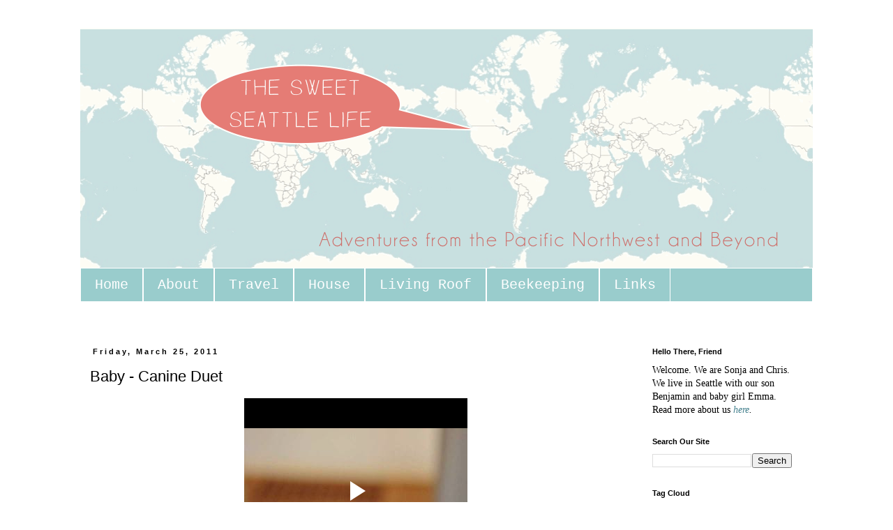

--- FILE ---
content_type: text/html; charset=UTF-8
request_url: http://www.sweetseattlelife.com/2011/03/baby-canine-duet.html
body_size: 12083
content:
<!DOCTYPE html>
<html class='v2' dir='ltr' xmlns='http://www.w3.org/1999/xhtml' xmlns:b='http://www.google.com/2005/gml/b' xmlns:data='http://www.google.com/2005/gml/data' xmlns:expr='http://www.google.com/2005/gml/expr'>
<head>
<link href='https://www.blogger.com/static/v1/widgets/335934321-css_bundle_v2.css' rel='stylesheet' type='text/css'/>
<meta content='width=1100' name='viewport'/>
<meta content='text/html; charset=UTF-8' http-equiv='Content-Type'/>
<meta content='blogger' name='generator'/>
<link href='http://www.sweetseattlelife.com/favicon.ico' rel='icon' type='image/x-icon'/>
<link href='http://www.sweetseattlelife.com/2011/03/baby-canine-duet.html' rel='canonical'/>
<link rel="alternate" type="application/atom+xml" title="Chris and Sonja - The Sweet Seattle Life - Atom" href="http://www.sweetseattlelife.com/feeds/posts/default" />
<link rel="alternate" type="application/rss+xml" title="Chris and Sonja - The Sweet Seattle Life - RSS" href="http://www.sweetseattlelife.com/feeds/posts/default?alt=rss" />
<link rel="service.post" type="application/atom+xml" title="Chris and Sonja - The Sweet Seattle Life - Atom" href="https://www.blogger.com/feeds/12778506/posts/default" />

<link rel="alternate" type="application/atom+xml" title="Chris and Sonja - The Sweet Seattle Life - Atom" href="http://www.sweetseattlelife.com/feeds/4655806108412881419/comments/default" />
<!--Can't find substitution for tag [blog.ieCssRetrofitLinks]-->
<meta content='http://www.sweetseattlelife.com/2011/03/baby-canine-duet.html' property='og:url'/>
<meta content='Baby - Canine Duet' property='og:title'/>
<meta content='So I didn’t have time to focus the video camera and Bailey stopped howling the second I came into view but here are Benjamin and Bailey lett...' property='og:description'/>
<title>Chris and Sonja - The Sweet Seattle Life: Baby - Canine Duet</title>
<style id='page-skin-1' type='text/css'><!--
/*
-----------------------------------------------
Blogger Template Style
Name:     Simple
Designer: Blogger
URL:      www.blogger.com
----------------------------------------------- */
/* Content
----------------------------------------------- */
body {
font: normal normal 14px Georgia, Utopia, 'Palatino Linotype', Palatino, serif;
color: #000000;
background: #ffffff none repeat scroll top left;
padding: 0 0 0 0;
}
html body .region-inner {
min-width: 0;
max-width: 100%;
width: auto;
}
h2 {
font-size: 22px;
}
a:link {
text-decoration:none;
color: #45818e;
}
a:visited {
text-decoration:none;
color: #45818e;
}
a:hover {
text-decoration:underline;
color: #45818e;
}
.body-fauxcolumn-outer .fauxcolumn-inner {
background: transparent none repeat scroll top left;
_background-image: none;
}
.body-fauxcolumn-outer .cap-top {
position: absolute;
z-index: 1;
height: 400px;
width: 100%;
}
.body-fauxcolumn-outer .cap-top .cap-left {
width: 100%;
background: transparent none repeat-x scroll top left;
_background-image: none;
}
.content-outer {
-moz-box-shadow: 0 0 0 rgba(0, 0, 0, .15);
-webkit-box-shadow: 0 0 0 rgba(0, 0, 0, .15);
-goog-ms-box-shadow: 0 0 0 #333333;
box-shadow: 0 0 0 rgba(0, 0, 0, .15);
margin-bottom: 1px;
}
.content-inner {
padding: 10px 40px;
}
.content-inner {
background-color: #ffffff;
}
/* Header
----------------------------------------------- */
.header-outer {
background: transparent none repeat-x scroll 0 -400px;
_background-image: none;
}
.Header h1 {
font: normal normal 40px 'Trebuchet MS',Trebuchet,Verdana,sans-serif;
color: #000000;
text-shadow: 0 0 0 rgba(0, 0, 0, .2);
}
.Header h1 a {
color: #000000;
}
.Header .description {
font-size: 18px;
color: #000000;
}
.header-inner .Header .titlewrapper {
padding: 22px 0;
}
.header-inner .Header .descriptionwrapper {
padding: 0 0;
}
/* Tabs
----------------------------------------------- */
.tabs-inner .section:first-child {
border-top: 0 solid #ffffff;
}
.tabs-inner .section:first-child ul {
margin-top: -1px;
border-top: 1px solid #ffffff;
border-left: 1px solid #ffffff;
border-right: 1px solid #ffffff;
}
.tabs-inner .widget ul {
background: #99cccc none repeat-x scroll 0 -800px;
_background-image: none;
border-bottom: 1px solid #ffffff;
margin-top: 0;
margin-left: -30px;
margin-right: -30px;
}
.tabs-inner .widget li a {
display: inline-block;
padding: .6em 1em;
font: normal normal 20px 'Courier New', Courier, FreeMono, monospace;
color: #ffffff;
border-left: 1px solid #ffffff;
border-right: 1px solid #ffffff;
}
.tabs-inner .widget li:first-child a {
border-left: none;
}
.tabs-inner .widget li.selected a, .tabs-inner .widget li a:hover {
color: #ffffff;
background-color: #99cccc;
text-decoration: none;
}
/* Columns
----------------------------------------------- */
.main-outer {
border-top: 0 solid transparent;
}
.fauxcolumn-left-outer .fauxcolumn-inner {
border-right: 1px solid transparent;
}
.fauxcolumn-right-outer .fauxcolumn-inner {
border-left: 1px solid transparent;
}
/* Headings
----------------------------------------------- */
div.widget > h2,
div.widget h2.title {
margin: 0 0 1em 0;
font: normal bold 11px 'Trebuchet MS',Trebuchet,Verdana,sans-serif;
color: #000000;
}
/* Widgets
----------------------------------------------- */
.widget .zippy {
color: #999999;
text-shadow: 2px 2px 1px rgba(0, 0, 0, .1);
}
.widget .popular-posts ul {
list-style: none;
}
/* Posts
----------------------------------------------- */
h2.date-header {
font: normal bold 11px Arial, Tahoma, Helvetica, FreeSans, sans-serif;
}
.date-header span {
background-color: #ffffff;
color: #000000;
padding: 0.4em;
letter-spacing: 3px;
margin: inherit;
}
.main-inner {
padding-top: 35px;
padding-bottom: 65px;
}
.main-inner .column-center-inner {
padding: 0 0;
}
.main-inner .column-center-inner .section {
margin: 0 1em;
}
.post {
margin: 0 0 45px 0;
}
h3.post-title, .comments h4 {
font: normal normal 22px 'Trebuchet MS',Trebuchet,Verdana,sans-serif;
margin: .75em 0 0;
}
.post-body {
font-size: 110%;
line-height: 1.4;
position: relative;
}
.post-body img, .post-body .tr-caption-container, .Profile img, .Image img,
.BlogList .item-thumbnail img {
padding: 2px;
background: transparent;
border: 1px solid transparent;
-moz-box-shadow: 1px 1px 5px rgba(0, 0, 0, .1);
-webkit-box-shadow: 1px 1px 5px rgba(0, 0, 0, .1);
box-shadow: 1px 1px 5px rgba(0, 0, 0, .1);
}
.post-body img, .post-body .tr-caption-container {
padding: 5px;
}
.post-body .tr-caption-container {
color: #000000;
}
.post-body .tr-caption-container img {
padding: 0;
background: transparent;
border: none;
-moz-box-shadow: 0 0 0 rgba(0, 0, 0, .1);
-webkit-box-shadow: 0 0 0 rgba(0, 0, 0, .1);
box-shadow: 0 0 0 rgba(0, 0, 0, .1);
}
.post-header {
margin: 0 0 1.5em;
line-height: 1.6;
font-size: 90%;
}
.post-footer {
margin: 20px -2px 0;
padding: 5px 10px;
color: #666666;
background-color: #eeeeee;
border-bottom: 1px solid #eeeeee;
line-height: 1.6;
font-size: 90%;
}
#comments .comment-author {
padding-top: 1.5em;
border-top: 1px solid transparent;
background-position: 0 1.5em;
}
#comments .comment-author:first-child {
padding-top: 0;
border-top: none;
}
.avatar-image-container {
margin: .2em 0 0;
}
#comments .avatar-image-container img {
border: 1px solid transparent;
}
/* Comments
----------------------------------------------- */
.comments .comments-content .icon.blog-author {
background-repeat: no-repeat;
background-image: url([data-uri]);
}
.comments .comments-content .loadmore a {
border-top: 1px solid #999999;
border-bottom: 1px solid #999999;
}
.comments .comment-thread.inline-thread {
background-color: #eeeeee;
}
.comments .continue {
border-top: 2px solid #999999;
}
/* Accents
---------------------------------------------- */
.section-columns td.columns-cell {
border-left: 1px solid transparent;
}
.blog-pager {
background: transparent url(//www.blogblog.com/1kt/simple/paging_dot.png) repeat-x scroll top center;
}
.blog-pager-older-link, .home-link,
.blog-pager-newer-link {
background-color: #ffffff;
padding: 5px;
}
.footer-outer {
border-top: 1px dashed #bbbbbb;
}
/* Mobile
----------------------------------------------- */
body.mobile  {
background-size: auto;
}
.mobile .body-fauxcolumn-outer {
background: transparent none repeat scroll top left;
}
.mobile .body-fauxcolumn-outer .cap-top {
background-size: 100% auto;
}
.mobile .content-outer {
-webkit-box-shadow: 0 0 3px rgba(0, 0, 0, .15);
box-shadow: 0 0 3px rgba(0, 0, 0, .15);
}
.mobile .tabs-inner .widget ul {
margin-left: 0;
margin-right: 0;
}
.mobile .post {
margin: 0;
}
.mobile .main-inner .column-center-inner .section {
margin: 0;
}
.mobile .date-header span {
padding: 0.1em 10px;
margin: 0 -10px;
}
.mobile h3.post-title {
margin: 0;
}
.mobile .blog-pager {
background: transparent none no-repeat scroll top center;
}
.mobile .footer-outer {
border-top: none;
}
.mobile .main-inner, .mobile .footer-inner {
background-color: #ffffff;
}
.mobile-index-contents {
color: #000000;
}
.mobile-link-button {
background-color: #45818e;
}
.mobile-link-button a:link, .mobile-link-button a:visited {
color: #ffffff;
}
.mobile .tabs-inner .section:first-child {
border-top: none;
}
.mobile .tabs-inner .PageList .widget-content {
background-color: #99cccc;
color: #ffffff;
border-top: 1px solid #ffffff;
border-bottom: 1px solid #ffffff;
}
.mobile .tabs-inner .PageList .widget-content .pagelist-arrow {
border-left: 1px solid #ffffff;
}
.post-body img, .post-body .tr-caption-container, .Profile img, .Image img,
.BlogList .item-thumbnail img {
padding: none !important;
border: none !important;
background: none !important;
-moz-box-shadow: 0px 0px 0px transparent !important;
-webkit-box-shadow: 0px 0px 0px transparent !important;
box-shadow: 0px 0px 0px transparent !important;
}
--></style>
<style id='template-skin-1' type='text/css'><!--
body {
min-width: 1130px;
}
.content-outer, .content-fauxcolumn-outer, .region-inner {
min-width: 1130px;
max-width: 1130px;
_width: 1130px;
}
.main-inner .columns {
padding-left: 0px;
padding-right: 260px;
}
.main-inner .fauxcolumn-center-outer {
left: 0px;
right: 260px;
/* IE6 does not respect left and right together */
_width: expression(this.parentNode.offsetWidth -
parseInt("0px") -
parseInt("260px") + 'px');
}
.main-inner .fauxcolumn-left-outer {
width: 0px;
}
.main-inner .fauxcolumn-right-outer {
width: 260px;
}
.main-inner .column-left-outer {
width: 0px;
right: 100%;
margin-left: -0px;
}
.main-inner .column-right-outer {
width: 260px;
margin-right: -260px;
}
#layout {
min-width: 0;
}
#layout .content-outer {
min-width: 0;
width: 800px;
}
#layout .region-inner {
min-width: 0;
width: auto;
}
--></style>
<link href='https://www.blogger.com/dyn-css/authorization.css?targetBlogID=12778506&amp;zx=171e3627-78a3-485f-8e1b-0920d4bcbf92' media='none' onload='if(media!=&#39;all&#39;)media=&#39;all&#39;' rel='stylesheet'/><noscript><link href='https://www.blogger.com/dyn-css/authorization.css?targetBlogID=12778506&amp;zx=171e3627-78a3-485f-8e1b-0920d4bcbf92' rel='stylesheet'/></noscript>
<meta name='google-adsense-platform-account' content='ca-host-pub-1556223355139109'/>
<meta name='google-adsense-platform-domain' content='blogspot.com'/>

<!-- data-ad-client=ca-pub-5230209441436050 -->

</head>
<body class='loading variant-simplysimple'>
<div class='navbar no-items section' id='navbar'>
</div>
<div class='body-fauxcolumns'>
<div class='fauxcolumn-outer body-fauxcolumn-outer'>
<div class='cap-top'>
<div class='cap-left'></div>
<div class='cap-right'></div>
</div>
<div class='fauxborder-left'>
<div class='fauxborder-right'></div>
<div class='fauxcolumn-inner'>
</div>
</div>
<div class='cap-bottom'>
<div class='cap-left'></div>
<div class='cap-right'></div>
</div>
</div>
</div>
<div class='content'>
<div class='content-fauxcolumns'>
<div class='fauxcolumn-outer content-fauxcolumn-outer'>
<div class='cap-top'>
<div class='cap-left'></div>
<div class='cap-right'></div>
</div>
<div class='fauxborder-left'>
<div class='fauxborder-right'></div>
<div class='fauxcolumn-inner'>
</div>
</div>
<div class='cap-bottom'>
<div class='cap-left'></div>
<div class='cap-right'></div>
</div>
</div>
</div>
<div class='content-outer'>
<div class='content-cap-top cap-top'>
<div class='cap-left'></div>
<div class='cap-right'></div>
</div>
<div class='fauxborder-left content-fauxborder-left'>
<div class='fauxborder-right content-fauxborder-right'></div>
<div class='content-inner'>
<header>
<div class='header-outer'>
<div class='header-cap-top cap-top'>
<div class='cap-left'></div>
<div class='cap-right'></div>
</div>
<div class='fauxborder-left header-fauxborder-left'>
<div class='fauxborder-right header-fauxborder-right'></div>
<div class='region-inner header-inner'>
<div class='header section' id='header'><div class='widget Header' data-version='1' id='Header1'>
<div id='header-inner'>
<a href='http://www.sweetseattlelife.com/' style='display: block'>
<img alt='Chris and Sonja - The Sweet Seattle Life' height='345px; ' id='Header1_headerimg' src='https://blogger.googleusercontent.com/img/b/R29vZ2xl/AVvXsEjHsAToCT6avIzv0_ZalV9TrIKnXTtGmIq1SgMuFPQGqzZJgtqZ5x61NY_wsAFBhvG-g8ybQelMYcnm7lf8hRzI4UHmNAF3n9j4WvlsBy5MaNSCBYtaiWOmdr64C-iwLlwjBrQq/s1600/Blog+Header+2+GIF.gif' style='display: block' width='1205px; '/>
</a>
</div>
</div></div>
</div>
</div>
<div class='header-cap-bottom cap-bottom'>
<div class='cap-left'></div>
<div class='cap-right'></div>
</div>
</div>
</header>
<div class='tabs-outer'>
<div class='tabs-cap-top cap-top'>
<div class='cap-left'></div>
<div class='cap-right'></div>
</div>
<div class='fauxborder-left tabs-fauxborder-left'>
<div class='fauxborder-right tabs-fauxborder-right'></div>
<div class='region-inner tabs-inner'>
<div class='tabs section' id='crosscol'><div class='widget PageList' data-version='1' id='PageList1'>
<div class='widget-content'>
<ul>
<li>
<a href='http://www.sweetseattlelife.com/'>Home</a>
</li>
<li>
<a href='http://www.sweetseattlelife.com/p/about-us.html'>About</a>
</li>
<li>
<a href='http://www.sweetseattlelife.com/p/travel-photos.html'>Travel</a>
</li>
<li>
<a href='http://www.sweetseattlelife.com/p/this-old-house.html'>House</a>
</li>
<li>
<a href='http://www.sweetseattlelife.com/p/living-roof.html'>Living Roof</a>
</li>
<li>
<a href='http://www.sweetseattlelife.com/p/honey-bees.html'>Beekeeping</a>
</li>
<li>
<a href='http://www.sweetseattlelife.com/p/links.html'>Links</a>
</li>
</ul>
<div class='clear'></div>
</div>
</div><div class='widget HTML' data-version='1' id='HTML7'>
<div class='widget-content'>
<!-- Start of StatCounter Code -->
<script type="text/javascript">
var sc_project=3943516; 
var sc_invisible=1; 
var sc_partition=47; 
var sc_click_stat=1; 
var sc_security="1bdfa0ea"; 
</script>

<script src="http://www.statcounter.com/counter/counter.js" type="text/javascript"></script><noscript><div class="statcounter"><a href="http://www.statcounter.com/" target="_blank"><img alt="html hit counter" src="http://c.statcounter.com/3943516/0/1bdfa0ea/1/" class="statcounter" /></a></div></noscript>
<!-- End of StatCounter Code -->
</div>
<div class='clear'></div>
</div></div>
<div class='tabs section' id='crosscol-overflow'><div class='widget HTML' data-version='1' id='HTML12'>
<div class='widget-content'>
<!-- Start of StatCounter Code -->
<script type="text/javascript">
var sc_project=5665592; 
var sc_invisible=1; 
var sc_partition=60; 
var sc_click_stat=1; 
var sc_security="4c4555fc"; 
</script>

<script type="text/javascript"
src="http://www.statcounter.com/counter/counter.js"></script><noscript><div
class="statcounter"><a title="web stats"
href="http://www.statcounter.com/" target="_blank"><img
class="statcounter"
src="http://c.statcounter.com/5665592/0/4c4555fc/1/"
alt="web stats" ></img
class="statcounter"
src="http:></a></div
class="statcounter"></noscript>
<!-- End of StatCounter Code -->
</div>
<div class='clear'></div>
</div></div>
</div>
</div>
<div class='tabs-cap-bottom cap-bottom'>
<div class='cap-left'></div>
<div class='cap-right'></div>
</div>
</div>
<div class='main-outer'>
<div class='main-cap-top cap-top'>
<div class='cap-left'></div>
<div class='cap-right'></div>
</div>
<div class='fauxborder-left main-fauxborder-left'>
<div class='fauxborder-right main-fauxborder-right'></div>
<div class='region-inner main-inner'>
<div class='columns fauxcolumns'>
<div class='fauxcolumn-outer fauxcolumn-center-outer'>
<div class='cap-top'>
<div class='cap-left'></div>
<div class='cap-right'></div>
</div>
<div class='fauxborder-left'>
<div class='fauxborder-right'></div>
<div class='fauxcolumn-inner'>
</div>
</div>
<div class='cap-bottom'>
<div class='cap-left'></div>
<div class='cap-right'></div>
</div>
</div>
<div class='fauxcolumn-outer fauxcolumn-left-outer'>
<div class='cap-top'>
<div class='cap-left'></div>
<div class='cap-right'></div>
</div>
<div class='fauxborder-left'>
<div class='fauxborder-right'></div>
<div class='fauxcolumn-inner'>
</div>
</div>
<div class='cap-bottom'>
<div class='cap-left'></div>
<div class='cap-right'></div>
</div>
</div>
<div class='fauxcolumn-outer fauxcolumn-right-outer'>
<div class='cap-top'>
<div class='cap-left'></div>
<div class='cap-right'></div>
</div>
<div class='fauxborder-left'>
<div class='fauxborder-right'></div>
<div class='fauxcolumn-inner'>
</div>
</div>
<div class='cap-bottom'>
<div class='cap-left'></div>
<div class='cap-right'></div>
</div>
</div>
<!-- corrects IE6 width calculation -->
<div class='columns-inner'>
<div class='column-center-outer'>
<div class='column-center-inner'>
<div class='main section' id='main'><div class='widget Blog' data-version='1' id='Blog1'>
<div class='blog-posts hfeed'>

          <div class="date-outer">
        
<h2 class='date-header'><span>Friday, March 25, 2011</span></h2>

          <div class="date-posts">
        
<div class='post-outer'>
<div class='post hentry' itemprop='blogPost' itemscope='itemscope' itemtype='http://schema.org/BlogPosting'>
<meta content='12778506' itemprop='blogId'/>
<meta content='4655806108412881419' itemprop='postId'/>
<a name='4655806108412881419'></a>
<h3 class='post-title entry-title' itemprop='name'>
Baby - Canine Duet
</h3>
<div class='post-header'>
<div class='post-header-line-1'></div>
</div>
<div class='post-body entry-content' id='post-body-4655806108412881419' itemprop='description articleBody'>
<div class="separator" style="clear: both; text-align: center;"><iframe allowfullscreen="allowfullscreen" class="b-hbp-video b-uploaded" frameborder="0" height="266" id="BLOGGER-video-e22f1d8cb60c995b-13932" mozallowfullscreen="mozallowfullscreen" src="https://www.blogger.com/video.g?token=AD6v5dwNbd6Ehc3DB6wfFNuWD4YM56fbvHM1GAdqQ5BzNTi-GBZHt9GCKG-EJ54dw1qYTaB_bFxNuJkdDAv6J-r0MKpza09BYA1UNy6vhwiZUAhENlYDcJTW-GgxRfVAqNdMsg" webkitallowfullscreen="webkitallowfullscreen" width="320"></iframe></div>So I didn&#8217;t have time to focus the video camera and Bailey stopped howling the second I came into view but here are Benjamin and Bailey letting loose in I&#8217;m sure what will be one of many musical performances.
<div style='clear: both;'></div>
</div>
<div class='post-footer'>
<div class='post-footer-line post-footer-line-1'><span class='post-timestamp'>
at
<meta content='http://www.sweetseattlelife.com/2011/03/baby-canine-duet.html' itemprop='url'/>
<a class='timestamp-link' href='http://www.sweetseattlelife.com/2011/03/baby-canine-duet.html' rel='bookmark' title='permanent link'><abbr class='published' itemprop='datePublished' title='2011-03-25T09:53:00-07:00'>9:53 AM</abbr></a>
</span>
<span class='post-comment-link'>
</span>
<span class='post-icons'>
<span class='item-action'>
<a href='https://www.blogger.com/email-post/12778506/4655806108412881419' title='Email Post'>
<img alt='' class='icon-action' height='13' src='http://img1.blogblog.com/img/icon18_email.gif' width='18'/>
</a>
</span>
<span class='item-control blog-admin pid-159445157'>
<a href='https://www.blogger.com/post-edit.g?blogID=12778506&postID=4655806108412881419&from=pencil' title='Edit Post'>
<img alt='' class='icon-action' height='18' src='https://resources.blogblog.com/img/icon18_edit_allbkg.gif' width='18'/>
</a>
</span>
</span>
<span class='post-backlinks post-comment-link'>
</span>
<div class='post-share-buttons goog-inline-block'>
<a class='goog-inline-block share-button sb-email' href='https://www.blogger.com/share-post.g?blogID=12778506&postID=4655806108412881419&target=email' target='_blank' title='Email This'><span class='share-button-link-text'>Email This</span></a><a class='goog-inline-block share-button sb-blog' href='https://www.blogger.com/share-post.g?blogID=12778506&postID=4655806108412881419&target=blog' onclick='window.open(this.href, "_blank", "height=270,width=475"); return false;' target='_blank' title='BlogThis!'><span class='share-button-link-text'>BlogThis!</span></a><a class='goog-inline-block share-button sb-twitter' href='https://www.blogger.com/share-post.g?blogID=12778506&postID=4655806108412881419&target=twitter' target='_blank' title='Share to X'><span class='share-button-link-text'>Share to X</span></a><a class='goog-inline-block share-button sb-facebook' href='https://www.blogger.com/share-post.g?blogID=12778506&postID=4655806108412881419&target=facebook' onclick='window.open(this.href, "_blank", "height=430,width=640"); return false;' target='_blank' title='Share to Facebook'><span class='share-button-link-text'>Share to Facebook</span></a><a class='goog-inline-block share-button sb-pinterest' href='https://www.blogger.com/share-post.g?blogID=12778506&postID=4655806108412881419&target=pinterest' target='_blank' title='Share to Pinterest'><span class='share-button-link-text'>Share to Pinterest</span></a>
</div>
</div>
<div class='post-footer-line post-footer-line-2'><span class='post-labels'>
Labels:
<a href='http://www.sweetseattlelife.com/search/label/Bailey' rel='tag'>Bailey</a>,
<a href='http://www.sweetseattlelife.com/search/label/Benjamin' rel='tag'>Benjamin</a>
</span>
</div>
<div class='post-footer-line post-footer-line-3'><span class='reaction-buttons'>
</span>
<span class='post-location'>
</span>
</div>
</div>
</div>
<div class='comments' id='comments'>
<a name='comments'></a>
</div>
</div>

        </div></div>
      
</div>
<div class='blog-pager' id='blog-pager'>
<span id='blog-pager-newer-link'>
<a class='blog-pager-newer-link' href='http://www.sweetseattlelife.com/2011/03/well-duh.html' id='Blog1_blog-pager-newer-link' title='Newer Post'>Newer Post</a>
</span>
<span id='blog-pager-older-link'>
<a class='blog-pager-older-link' href='http://www.sweetseattlelife.com/2011/03/good-day-in-baileyland.html' id='Blog1_blog-pager-older-link' title='Older Post'>Older Post</a>
</span>
<a class='home-link' href='http://www.sweetseattlelife.com/'>Home</a>
</div>
<div class='clear'></div>
<div class='post-feeds'>
</div>
</div></div>
</div>
</div>
<div class='column-left-outer'>
<div class='column-left-inner'>
<aside>
</aside>
</div>
</div>
<div class='column-right-outer'>
<div class='column-right-inner'>
<aside>
<div class='sidebar section' id='sidebar-right-1'><div class='widget Text' data-version='1' id='Text1'>
<h2 class='title'>Hello There, Friend</h2>
<div class='widget-content'>
Welcome. We are Sonja and Chris. We live in Seattle with our son Benjamin and baby girl Emma. Read more about us<i> <a href="http://www.sweetseattlelife.com/p/about-us.html">here</a>. </i>
</div>
<div class='clear'></div>
</div><div class='widget BlogSearch' data-version='1' id='BlogSearch1'>
<h2 class='title'>Search Our Site</h2>
<div class='widget-content'>
<div id='BlogSearch1_form'>
<form action='http://www.sweetseattlelife.com/search' class='gsc-search-box' target='_top'>
<table cellpadding='0' cellspacing='0' class='gsc-search-box'>
<tbody>
<tr>
<td class='gsc-input'>
<input autocomplete='off' class='gsc-input' name='q' size='10' title='search' type='text' value=''/>
</td>
<td class='gsc-search-button'>
<input class='gsc-search-button' title='search' type='submit' value='Search'/>
</td>
</tr>
</tbody>
</table>
</form>
</div>
</div>
<div class='clear'></div>
</div><div class='widget Label' data-version='1' id='Label2'>
<h2>Tag Cloud</h2>
<div class='widget-content cloud-label-widget-content'>
<span class='label-size label-size-4'>
<a dir='ltr' href='http://www.sweetseattlelife.com/search/label/A%20Day%20in%20My%20Life'>A Day in My Life</a>
</span>
<span class='label-size label-size-3'>
<a dir='ltr' href='http://www.sweetseattlelife.com/search/label/Africa'>Africa</a>
</span>
<span class='label-size label-size-2'>
<a dir='ltr' href='http://www.sweetseattlelife.com/search/label/Alaska'>Alaska</a>
</span>
<span class='label-size label-size-4'>
<a dir='ltr' href='http://www.sweetseattlelife.com/search/label/Articles%20of%20Interest'>Articles of Interest</a>
</span>
<span class='label-size label-size-4'>
<a dir='ltr' href='http://www.sweetseattlelife.com/search/label/Baby'>Baby</a>
</span>
<span class='label-size label-size-5'>
<a dir='ltr' href='http://www.sweetseattlelife.com/search/label/Bailey'>Bailey</a>
</span>
<span class='label-size label-size-1'>
<a dir='ltr' href='http://www.sweetseattlelife.com/search/label/Baja'>Baja</a>
</span>
<span class='label-size label-size-1'>
<a dir='ltr' href='http://www.sweetseattlelife.com/search/label/Banff'>Banff</a>
</span>
<span class='label-size label-size-4'>
<a dir='ltr' href='http://www.sweetseattlelife.com/search/label/Beekeeping'>Beekeeping</a>
</span>
<span class='label-size label-size-5'>
<a dir='ltr' href='http://www.sweetseattlelife.com/search/label/Benjamin'>Benjamin</a>
</span>
<span class='label-size label-size-3'>
<a dir='ltr' href='http://www.sweetseattlelife.com/search/label/bicycle'>bicycle</a>
</span>
<span class='label-size label-size-3'>
<a dir='ltr' href='http://www.sweetseattlelife.com/search/label/Blog'>Blog</a>
</span>
<span class='label-size label-size-3'>
<a dir='ltr' href='http://www.sweetseattlelife.com/search/label/boats'>boats</a>
</span>
<span class='label-size label-size-3'>
<a dir='ltr' href='http://www.sweetseattlelife.com/search/label/Books'>Books</a>
</span>
<span class='label-size label-size-2'>
<a dir='ltr' href='http://www.sweetseattlelife.com/search/label/Bookworm'>Bookworm</a>
</span>
<span class='label-size label-size-2'>
<a dir='ltr' href='http://www.sweetseattlelife.com/search/label/Botswana'>Botswana</a>
</span>
<span class='label-size label-size-4'>
<a dir='ltr' href='http://www.sweetseattlelife.com/search/label/Bugs%20and%20other%20fascinating%20critters...'>Bugs and other fascinating critters...</a>
</span>
<span class='label-size label-size-1'>
<a dir='ltr' href='http://www.sweetseattlelife.com/search/label/Cabo%20Pulmo'>Cabo Pulmo</a>
</span>
<span class='label-size label-size-1'>
<a dir='ltr' href='http://www.sweetseattlelife.com/search/label/California'>California</a>
</span>
<span class='label-size label-size-2'>
<a dir='ltr' href='http://www.sweetseattlelife.com/search/label/Canada'>Canada</a>
</span>
<span class='label-size label-size-1'>
<a dir='ltr' href='http://www.sweetseattlelife.com/search/label/candles'>candles</a>
</span>
<span class='label-size label-size-4'>
<a dir='ltr' href='http://www.sweetseattlelife.com/search/label/Chickens'>Chickens</a>
</span>
<span class='label-size label-size-3'>
<a dir='ltr' href='http://www.sweetseattlelife.com/search/label/chicks'>chicks</a>
</span>
<span class='label-size label-size-4'>
<a dir='ltr' href='http://www.sweetseattlelife.com/search/label/Chris'>Chris</a>
</span>
<span class='label-size label-size-3'>
<a dir='ltr' href='http://www.sweetseattlelife.com/search/label/Crafts'>Crafts</a>
</span>
<span class='label-size label-size-1'>
<a dir='ltr' href='http://www.sweetseattlelife.com/search/label/CSA'>CSA</a>
</span>
<span class='label-size label-size-4'>
<a dir='ltr' href='http://www.sweetseattlelife.com/search/label/DIY'>DIY</a>
</span>
<span class='label-size label-size-4'>
<a dir='ltr' href='http://www.sweetseattlelife.com/search/label/Emma'>Emma</a>
</span>
<span class='label-size label-size-3'>
<a dir='ltr' href='http://www.sweetseattlelife.com/search/label/Environment'>Environment</a>
</span>
<span class='label-size label-size-2'>
<a dir='ltr' href='http://www.sweetseattlelife.com/search/label/Europe'>Europe</a>
</span>
<span class='label-size label-size-5'>
<a dir='ltr' href='http://www.sweetseattlelife.com/search/label/Family'>Family</a>
</span>
<span class='label-size label-size-2'>
<a dir='ltr' href='http://www.sweetseattlelife.com/search/label/Fiji'>Fiji</a>
</span>
<span class='label-size label-size-2'>
<a dir='ltr' href='http://www.sweetseattlelife.com/search/label/Finds'>Finds</a>
</span>
<span class='label-size label-size-4'>
<a dir='ltr' href='http://www.sweetseattlelife.com/search/label/Flora%20and%20Fauna'>Flora and Fauna</a>
</span>
<span class='label-size label-size-4'>
<a dir='ltr' href='http://www.sweetseattlelife.com/search/label/Food'>Food</a>
</span>
<span class='label-size label-size-3'>
<a dir='ltr' href='http://www.sweetseattlelife.com/search/label/Friends'>Friends</a>
</span>
<span class='label-size label-size-3'>
<a dir='ltr' href='http://www.sweetseattlelife.com/search/label/furniture'>furniture</a>
</span>
<span class='label-size label-size-4'>
<a dir='ltr' href='http://www.sweetseattlelife.com/search/label/Garden'>Garden</a>
</span>
<span class='label-size label-size-3'>
<a dir='ltr' href='http://www.sweetseattlelife.com/search/label/Garden%20Shed'>Garden Shed</a>
</span>
<span class='label-size label-size-2'>
<a dir='ltr' href='http://www.sweetseattlelife.com/search/label/Giveaways'>Giveaways</a>
</span>
<span class='label-size label-size-2'>
<a dir='ltr' href='http://www.sweetseattlelife.com/search/label/Good%20News'>Good News</a>
</span>
<span class='label-size label-size-2'>
<a dir='ltr' href='http://www.sweetseattlelife.com/search/label/Hawaii'>Hawaii</a>
</span>
<span class='label-size label-size-4'>
<a dir='ltr' href='http://www.sweetseattlelife.com/search/label/hiking'>hiking</a>
</span>
<span class='label-size label-size-4'>
<a dir='ltr' href='http://www.sweetseattlelife.com/search/label/House'>House</a>
</span>
<span class='label-size label-size-2'>
<a dir='ltr' href='http://www.sweetseattlelife.com/search/label/Iceland'>Iceland</a>
</span>
<span class='label-size label-size-1'>
<a dir='ltr' href='http://www.sweetseattlelife.com/search/label/kitchen'>kitchen</a>
</span>
<span class='label-size label-size-3'>
<a dir='ltr' href='http://www.sweetseattlelife.com/search/label/Life%20List'>Life List</a>
</span>
<span class='label-size label-size-3'>
<a dir='ltr' href='http://www.sweetseattlelife.com/search/label/Living%20Roof'>Living Roof</a>
</span>
<span class='label-size label-size-2'>
<a dir='ltr' href='http://www.sweetseattlelife.com/search/label/Maui'>Maui</a>
</span>
<span class='label-size label-size-3'>
<a dir='ltr' href='http://www.sweetseattlelife.com/search/label/Mexico'>Mexico</a>
</span>
<span class='label-size label-size-3'>
<a dir='ltr' href='http://www.sweetseattlelife.com/search/label/Motorbike'>Motorbike</a>
</span>
<span class='label-size label-size-1'>
<a dir='ltr' href='http://www.sweetseattlelife.com/search/label/movies'>movies</a>
</span>
<span class='label-size label-size-2'>
<a dir='ltr' href='http://www.sweetseattlelife.com/search/label/Mozambique'>Mozambique</a>
</span>
<span class='label-size label-size-3'>
<a dir='ltr' href='http://www.sweetseattlelife.com/search/label/New%20Zealand'>New Zealand</a>
</span>
<span class='label-size label-size-1'>
<a dir='ltr' href='http://www.sweetseattlelife.com/search/label/Norway'>Norway</a>
</span>
<span class='label-size label-size-3'>
<a dir='ltr' href='http://www.sweetseattlelife.com/search/label/Notable%20Events%20in%20the%20Lives%20of%20Chris%20and%20Sonja'>Notable Events in the Lives of Chris and Sonja</a>
</span>
<span class='label-size label-size-1'>
<a dir='ltr' href='http://www.sweetseattlelife.com/search/label/Oceania'>Oceania</a>
</span>
<span class='label-size label-size-1'>
<a dir='ltr' href='http://www.sweetseattlelife.com/search/label/Oregon'>Oregon</a>
</span>
<span class='label-size label-size-3'>
<a dir='ltr' href='http://www.sweetseattlelife.com/search/label/Paper'>Paper</a>
</span>
<span class='label-size label-size-3'>
<a dir='ltr' href='http://www.sweetseattlelife.com/search/label/Pepe%20the%20Prius'>Pepe the Prius</a>
</span>
<span class='label-size label-size-2'>
<a dir='ltr' href='http://www.sweetseattlelife.com/search/label/Peru'>Peru</a>
</span>
<span class='label-size label-size-4'>
<a dir='ltr' href='http://www.sweetseattlelife.com/search/label/Photo%20O%27%20the%20Day'>Photo O&#39; the Day</a>
</span>
<span class='label-size label-size-2'>
<a dir='ltr' href='http://www.sweetseattlelife.com/search/label/Picture%20This..'>Picture This..</a>
</span>
<span class='label-size label-size-4'>
<a dir='ltr' href='http://www.sweetseattlelife.com/search/label/pictures'>pictures</a>
</span>
<span class='label-size label-size-1'>
<a dir='ltr' href='http://www.sweetseattlelife.com/search/label/Poll%20of%20the%20Week'>Poll of the Week</a>
</span>
<span class='label-size label-size-4'>
<a dir='ltr' href='http://www.sweetseattlelife.com/search/label/projects'>projects</a>
</span>
<span class='label-size label-size-4'>
<a dir='ltr' href='http://www.sweetseattlelife.com/search/label/Random'>Random</a>
</span>
<span class='label-size label-size-2'>
<a dir='ltr' href='http://www.sweetseattlelife.com/search/label/Rant%20and%20Raves'>Rant and Raves</a>
</span>
<span class='label-size label-size-1'>
<a dir='ltr' href='http://www.sweetseattlelife.com/search/label/Reviews'>Reviews</a>
</span>
<span class='label-size label-size-1'>
<a dir='ltr' href='http://www.sweetseattlelife.com/search/label/rockhounding'>rockhounding</a>
</span>
<span class='label-size label-size-4'>
<a dir='ltr' href='http://www.sweetseattlelife.com/search/label/Seattle%20Activities'>Seattle Activities</a>
</span>
<span class='label-size label-size-3'>
<a dir='ltr' href='http://www.sweetseattlelife.com/search/label/Seattle%20Peeps'>Seattle Peeps</a>
</span>
<span class='label-size label-size-3'>
<a dir='ltr' href='http://www.sweetseattlelife.com/search/label/sewing'>sewing</a>
</span>
<span class='label-size label-size-4'>
<a dir='ltr' href='http://www.sweetseattlelife.com/search/label/Sonja'>Sonja</a>
</span>
<span class='label-size label-size-1'>
<a dir='ltr' href='http://www.sweetseattlelife.com/search/label/South%20Africa'>South Africa</a>
</span>
<span class='label-size label-size-2'>
<a dir='ltr' href='http://www.sweetseattlelife.com/search/label/South%20America'>South America</a>
</span>
<span class='label-size label-size-2'>
<a dir='ltr' href='http://www.sweetseattlelife.com/search/label/Sweden'>Sweden</a>
</span>
<span class='label-size label-size-3'>
<a dir='ltr' href='http://www.sweetseattlelife.com/search/label/Things%20I%E2%80%99m%20Loving'>Things I&#8217;m Loving</a>
</span>
<span class='label-size label-size-1'>
<a dir='ltr' href='http://www.sweetseattlelife.com/search/label/trip'>trip</a>
</span>
<span class='label-size label-size-5'>
<a dir='ltr' href='http://www.sweetseattlelife.com/search/label/Trips'>Trips</a>
</span>
<span class='label-size label-size-2'>
<a dir='ltr' href='http://www.sweetseattlelife.com/search/label/Truck%20Camper'>Truck Camper</a>
</span>
<span class='label-size label-size-3'>
<a dir='ltr' href='http://www.sweetseattlelife.com/search/label/Vintage'>Vintage</a>
</span>
<span class='label-size label-size-1'>
<a dir='ltr' href='http://www.sweetseattlelife.com/search/label/Washington'>Washington</a>
</span>
<span class='label-size label-size-3'>
<a dir='ltr' href='http://www.sweetseattlelife.com/search/label/Wedding'>Wedding</a>
</span>
<span class='label-size label-size-4'>
<a dir='ltr' href='http://www.sweetseattlelife.com/search/label/Weekly%20Photos'>Weekly Photos</a>
</span>
<span class='label-size label-size-1'>
<a dir='ltr' href='http://www.sweetseattlelife.com/search/label/Willamette'>Willamette</a>
</span>
<span class='label-size label-size-1'>
<a dir='ltr' href='http://www.sweetseattlelife.com/search/label/Word%20of%20the%20Day'>Word of the Day</a>
</span>
<span class='label-size label-size-2'>
<a dir='ltr' href='http://www.sweetseattlelife.com/search/label/Zambia'>Zambia</a>
</span>
<div class='clear'></div>
</div>
</div><div class='widget Subscribe' data-version='1' id='Subscribe1'>
<div style='white-space:nowrap'>
<h2 class='title'>Subscribe To:</h2>
<div class='widget-content'>
<div class='subscribe-wrapper subscribe-type-POST'>
<div class='subscribe expanded subscribe-type-POST' id='SW_READER_LIST_Subscribe1POST' style='display:none;'>
<div class='top'>
<span class='inner' onclick='return(_SW_toggleReaderList(event, "Subscribe1POST"));'>
<img class='subscribe-dropdown-arrow' src='https://resources.blogblog.com/img/widgets/arrow_dropdown.gif'/>
<img align='absmiddle' alt='' border='0' class='feed-icon' src='https://resources.blogblog.com/img/icon_feed12.png'/>
Posts
</span>
<div class='feed-reader-links'>
<a class='feed-reader-link' href='https://www.netvibes.com/subscribe.php?url=http%3A%2F%2Fwww.sweetseattlelife.com%2Ffeeds%2Fposts%2Fdefault' target='_blank'>
<img src='https://resources.blogblog.com/img/widgets/subscribe-netvibes.png'/>
</a>
<a class='feed-reader-link' href='https://add.my.yahoo.com/content?url=http%3A%2F%2Fwww.sweetseattlelife.com%2Ffeeds%2Fposts%2Fdefault' target='_blank'>
<img src='https://resources.blogblog.com/img/widgets/subscribe-yahoo.png'/>
</a>
<a class='feed-reader-link' href='http://www.sweetseattlelife.com/feeds/posts/default' target='_blank'>
<img align='absmiddle' class='feed-icon' src='https://resources.blogblog.com/img/icon_feed12.png'/>
                  Atom
                </a>
</div>
</div>
<div class='bottom'></div>
</div>
<div class='subscribe' id='SW_READER_LIST_CLOSED_Subscribe1POST' onclick='return(_SW_toggleReaderList(event, "Subscribe1POST"));'>
<div class='top'>
<span class='inner'>
<img class='subscribe-dropdown-arrow' src='https://resources.blogblog.com/img/widgets/arrow_dropdown.gif'/>
<span onclick='return(_SW_toggleReaderList(event, "Subscribe1POST"));'>
<img align='absmiddle' alt='' border='0' class='feed-icon' src='https://resources.blogblog.com/img/icon_feed12.png'/>
Posts
</span>
</span>
</div>
<div class='bottom'></div>
</div>
</div>
<div class='subscribe-wrapper subscribe-type-PER_POST'>
<div class='subscribe expanded subscribe-type-PER_POST' id='SW_READER_LIST_Subscribe1PER_POST' style='display:none;'>
<div class='top'>
<span class='inner' onclick='return(_SW_toggleReaderList(event, "Subscribe1PER_POST"));'>
<img class='subscribe-dropdown-arrow' src='https://resources.blogblog.com/img/widgets/arrow_dropdown.gif'/>
<img align='absmiddle' alt='' border='0' class='feed-icon' src='https://resources.blogblog.com/img/icon_feed12.png'/>
Comments
</span>
<div class='feed-reader-links'>
<a class='feed-reader-link' href='https://www.netvibes.com/subscribe.php?url=http%3A%2F%2Fwww.sweetseattlelife.com%2Ffeeds%2F4655806108412881419%2Fcomments%2Fdefault' target='_blank'>
<img src='https://resources.blogblog.com/img/widgets/subscribe-netvibes.png'/>
</a>
<a class='feed-reader-link' href='https://add.my.yahoo.com/content?url=http%3A%2F%2Fwww.sweetseattlelife.com%2Ffeeds%2F4655806108412881419%2Fcomments%2Fdefault' target='_blank'>
<img src='https://resources.blogblog.com/img/widgets/subscribe-yahoo.png'/>
</a>
<a class='feed-reader-link' href='http://www.sweetseattlelife.com/feeds/4655806108412881419/comments/default' target='_blank'>
<img align='absmiddle' class='feed-icon' src='https://resources.blogblog.com/img/icon_feed12.png'/>
                  Atom
                </a>
</div>
</div>
<div class='bottom'></div>
</div>
<div class='subscribe' id='SW_READER_LIST_CLOSED_Subscribe1PER_POST' onclick='return(_SW_toggleReaderList(event, "Subscribe1PER_POST"));'>
<div class='top'>
<span class='inner'>
<img class='subscribe-dropdown-arrow' src='https://resources.blogblog.com/img/widgets/arrow_dropdown.gif'/>
<span onclick='return(_SW_toggleReaderList(event, "Subscribe1PER_POST"));'>
<img align='absmiddle' alt='' border='0' class='feed-icon' src='https://resources.blogblog.com/img/icon_feed12.png'/>
Comments
</span>
</span>
</div>
<div class='bottom'></div>
</div>
</div>
<div style='clear:both'></div>
</div>
</div>
<div class='clear'></div>
</div><div class='widget BlogArchive' data-version='1' id='BlogArchive1'>
<h2>Blog Archive</h2>
<div class='widget-content'>
<div id='ArchiveList'>
<div id='BlogArchive1_ArchiveList'>
<select id='BlogArchive1_ArchiveMenu'>
<option value=''>Blog Archive</option>
<option value='http://www.sweetseattlelife.com/2021/11/'>November 2021 (1)</option>
<option value='http://www.sweetseattlelife.com/2020/12/'>December 2020 (1)</option>
<option value='http://www.sweetseattlelife.com/2020/11/'>November 2020 (1)</option>
<option value='http://www.sweetseattlelife.com/2020/02/'>February 2020 (2)</option>
<option value='http://www.sweetseattlelife.com/2020/01/'>January 2020 (2)</option>
<option value='http://www.sweetseattlelife.com/2019/12/'>December 2019 (2)</option>
<option value='http://www.sweetseattlelife.com/2019/11/'>November 2019 (3)</option>
<option value='http://www.sweetseattlelife.com/2019/10/'>October 2019 (1)</option>
<option value='http://www.sweetseattlelife.com/2019/09/'>September 2019 (2)</option>
<option value='http://www.sweetseattlelife.com/2019/04/'>April 2019 (3)</option>
<option value='http://www.sweetseattlelife.com/2018/10/'>October 2018 (1)</option>
<option value='http://www.sweetseattlelife.com/2017/07/'>July 2017 (1)</option>
<option value='http://www.sweetseattlelife.com/2017/05/'>May 2017 (2)</option>
<option value='http://www.sweetseattlelife.com/2017/03/'>March 2017 (1)</option>
<option value='http://www.sweetseattlelife.com/2017/02/'>February 2017 (2)</option>
<option value='http://www.sweetseattlelife.com/2017/01/'>January 2017 (3)</option>
<option value='http://www.sweetseattlelife.com/2016/12/'>December 2016 (3)</option>
<option value='http://www.sweetseattlelife.com/2016/11/'>November 2016 (2)</option>
<option value='http://www.sweetseattlelife.com/2016/10/'>October 2016 (7)</option>
<option value='http://www.sweetseattlelife.com/2016/09/'>September 2016 (4)</option>
<option value='http://www.sweetseattlelife.com/2016/08/'>August 2016 (2)</option>
<option value='http://www.sweetseattlelife.com/2016/07/'>July 2016 (3)</option>
<option value='http://www.sweetseattlelife.com/2016/06/'>June 2016 (1)</option>
<option value='http://www.sweetseattlelife.com/2016/05/'>May 2016 (1)</option>
<option value='http://www.sweetseattlelife.com/2016/04/'>April 2016 (3)</option>
<option value='http://www.sweetseattlelife.com/2016/03/'>March 2016 (2)</option>
<option value='http://www.sweetseattlelife.com/2016/02/'>February 2016 (6)</option>
<option value='http://www.sweetseattlelife.com/2016/01/'>January 2016 (5)</option>
<option value='http://www.sweetseattlelife.com/2015/12/'>December 2015 (2)</option>
<option value='http://www.sweetseattlelife.com/2015/11/'>November 2015 (3)</option>
<option value='http://www.sweetseattlelife.com/2015/10/'>October 2015 (10)</option>
<option value='http://www.sweetseattlelife.com/2015/09/'>September 2015 (13)</option>
<option value='http://www.sweetseattlelife.com/2015/08/'>August 2015 (7)</option>
<option value='http://www.sweetseattlelife.com/2015/07/'>July 2015 (5)</option>
<option value='http://www.sweetseattlelife.com/2015/06/'>June 2015 (7)</option>
<option value='http://www.sweetseattlelife.com/2015/05/'>May 2015 (7)</option>
<option value='http://www.sweetseattlelife.com/2015/04/'>April 2015 (6)</option>
<option value='http://www.sweetseattlelife.com/2015/03/'>March 2015 (7)</option>
<option value='http://www.sweetseattlelife.com/2015/02/'>February 2015 (10)</option>
<option value='http://www.sweetseattlelife.com/2015/01/'>January 2015 (7)</option>
<option value='http://www.sweetseattlelife.com/2014/12/'>December 2014 (10)</option>
<option value='http://www.sweetseattlelife.com/2014/11/'>November 2014 (6)</option>
<option value='http://www.sweetseattlelife.com/2014/10/'>October 2014 (9)</option>
<option value='http://www.sweetseattlelife.com/2014/09/'>September 2014 (12)</option>
<option value='http://www.sweetseattlelife.com/2014/08/'>August 2014 (14)</option>
<option value='http://www.sweetseattlelife.com/2014/07/'>July 2014 (17)</option>
<option value='http://www.sweetseattlelife.com/2014/06/'>June 2014 (10)</option>
<option value='http://www.sweetseattlelife.com/2014/05/'>May 2014 (15)</option>
<option value='http://www.sweetseattlelife.com/2014/04/'>April 2014 (28)</option>
<option value='http://www.sweetseattlelife.com/2014/03/'>March 2014 (15)</option>
<option value='http://www.sweetseattlelife.com/2014/02/'>February 2014 (12)</option>
<option value='http://www.sweetseattlelife.com/2014/01/'>January 2014 (16)</option>
<option value='http://www.sweetseattlelife.com/2013/12/'>December 2013 (19)</option>
<option value='http://www.sweetseattlelife.com/2013/11/'>November 2013 (26)</option>
<option value='http://www.sweetseattlelife.com/2013/10/'>October 2013 (16)</option>
<option value='http://www.sweetseattlelife.com/2013/09/'>September 2013 (16)</option>
<option value='http://www.sweetseattlelife.com/2013/08/'>August 2013 (13)</option>
<option value='http://www.sweetseattlelife.com/2013/07/'>July 2013 (11)</option>
<option value='http://www.sweetseattlelife.com/2013/06/'>June 2013 (6)</option>
<option value='http://www.sweetseattlelife.com/2013/05/'>May 2013 (14)</option>
<option value='http://www.sweetseattlelife.com/2013/04/'>April 2013 (15)</option>
<option value='http://www.sweetseattlelife.com/2013/03/'>March 2013 (20)</option>
<option value='http://www.sweetseattlelife.com/2013/02/'>February 2013 (13)</option>
<option value='http://www.sweetseattlelife.com/2013/01/'>January 2013 (16)</option>
<option value='http://www.sweetseattlelife.com/2012/12/'>December 2012 (17)</option>
<option value='http://www.sweetseattlelife.com/2012/11/'>November 2012 (13)</option>
<option value='http://www.sweetseattlelife.com/2012/10/'>October 2012 (20)</option>
<option value='http://www.sweetseattlelife.com/2012/09/'>September 2012 (7)</option>
<option value='http://www.sweetseattlelife.com/2012/08/'>August 2012 (17)</option>
<option value='http://www.sweetseattlelife.com/2012/07/'>July 2012 (17)</option>
<option value='http://www.sweetseattlelife.com/2012/06/'>June 2012 (12)</option>
<option value='http://www.sweetseattlelife.com/2012/05/'>May 2012 (17)</option>
<option value='http://www.sweetseattlelife.com/2012/04/'>April 2012 (26)</option>
<option value='http://www.sweetseattlelife.com/2012/03/'>March 2012 (46)</option>
<option value='http://www.sweetseattlelife.com/2012/02/'>February 2012 (23)</option>
<option value='http://www.sweetseattlelife.com/2012/01/'>January 2012 (36)</option>
<option value='http://www.sweetseattlelife.com/2011/12/'>December 2011 (26)</option>
<option value='http://www.sweetseattlelife.com/2011/11/'>November 2011 (23)</option>
<option value='http://www.sweetseattlelife.com/2011/10/'>October 2011 (31)</option>
<option value='http://www.sweetseattlelife.com/2011/09/'>September 2011 (30)</option>
<option value='http://www.sweetseattlelife.com/2011/08/'>August 2011 (25)</option>
<option value='http://www.sweetseattlelife.com/2011/07/'>July 2011 (24)</option>
<option value='http://www.sweetseattlelife.com/2011/06/'>June 2011 (29)</option>
<option value='http://www.sweetseattlelife.com/2011/05/'>May 2011 (41)</option>
<option value='http://www.sweetseattlelife.com/2011/04/'>April 2011 (35)</option>
<option value='http://www.sweetseattlelife.com/2011/03/'>March 2011 (35)</option>
<option value='http://www.sweetseattlelife.com/2011/02/'>February 2011 (33)</option>
<option value='http://www.sweetseattlelife.com/2011/01/'>January 2011 (41)</option>
<option value='http://www.sweetseattlelife.com/2010/12/'>December 2010 (36)</option>
<option value='http://www.sweetseattlelife.com/2010/11/'>November 2010 (31)</option>
<option value='http://www.sweetseattlelife.com/2010/10/'>October 2010 (43)</option>
<option value='http://www.sweetseattlelife.com/2010/09/'>September 2010 (48)</option>
<option value='http://www.sweetseattlelife.com/2010/08/'>August 2010 (59)</option>
<option value='http://www.sweetseattlelife.com/2010/07/'>July 2010 (22)</option>
<option value='http://www.sweetseattlelife.com/2010/06/'>June 2010 (31)</option>
<option value='http://www.sweetseattlelife.com/2010/05/'>May 2010 (38)</option>
<option value='http://www.sweetseattlelife.com/2010/04/'>April 2010 (54)</option>
<option value='http://www.sweetseattlelife.com/2010/03/'>March 2010 (48)</option>
<option value='http://www.sweetseattlelife.com/2010/02/'>February 2010 (35)</option>
<option value='http://www.sweetseattlelife.com/2010/01/'>January 2010 (49)</option>
<option value='http://www.sweetseattlelife.com/2009/12/'>December 2009 (21)</option>
<option value='http://www.sweetseattlelife.com/2009/11/'>November 2009 (29)</option>
<option value='http://www.sweetseattlelife.com/2009/10/'>October 2009 (29)</option>
<option value='http://www.sweetseattlelife.com/2009/09/'>September 2009 (18)</option>
<option value='http://www.sweetseattlelife.com/2009/08/'>August 2009 (37)</option>
<option value='http://www.sweetseattlelife.com/2009/07/'>July 2009 (40)</option>
<option value='http://www.sweetseattlelife.com/2009/06/'>June 2009 (39)</option>
<option value='http://www.sweetseattlelife.com/2009/05/'>May 2009 (51)</option>
<option value='http://www.sweetseattlelife.com/2009/04/'>April 2009 (47)</option>
<option value='http://www.sweetseattlelife.com/2009/03/'>March 2009 (61)</option>
<option value='http://www.sweetseattlelife.com/2009/02/'>February 2009 (15)</option>
<option value='http://www.sweetseattlelife.com/2009/01/'>January 2009 (41)</option>
<option value='http://www.sweetseattlelife.com/2008/12/'>December 2008 (28)</option>
<option value='http://www.sweetseattlelife.com/2008/11/'>November 2008 (12)</option>
<option value='http://www.sweetseattlelife.com/2008/10/'>October 2008 (52)</option>
<option value='http://www.sweetseattlelife.com/2008/09/'>September 2008 (46)</option>
<option value='http://www.sweetseattlelife.com/2008/08/'>August 2008 (41)</option>
<option value='http://www.sweetseattlelife.com/2008/07/'>July 2008 (37)</option>
<option value='http://www.sweetseattlelife.com/2008/06/'>June 2008 (30)</option>
<option value='http://www.sweetseattlelife.com/2008/05/'>May 2008 (27)</option>
<option value='http://www.sweetseattlelife.com/2008/04/'>April 2008 (8)</option>
<option value='http://www.sweetseattlelife.com/2008/03/'>March 2008 (45)</option>
<option value='http://www.sweetseattlelife.com/2008/02/'>February 2008 (49)</option>
<option value='http://www.sweetseattlelife.com/2008/01/'>January 2008 (48)</option>
<option value='http://www.sweetseattlelife.com/2007/12/'>December 2007 (16)</option>
<option value='http://www.sweetseattlelife.com/2007/11/'>November 2007 (28)</option>
<option value='http://www.sweetseattlelife.com/2007/10/'>October 2007 (41)</option>
<option value='http://www.sweetseattlelife.com/2007/09/'>September 2007 (24)</option>
<option value='http://www.sweetseattlelife.com/2007/08/'>August 2007 (7)</option>
<option value='http://www.sweetseattlelife.com/2007/07/'>July 2007 (18)</option>
<option value='http://www.sweetseattlelife.com/2007/06/'>June 2007 (23)</option>
<option value='http://www.sweetseattlelife.com/2007/05/'>May 2007 (29)</option>
<option value='http://www.sweetseattlelife.com/2007/04/'>April 2007 (7)</option>
<option value='http://www.sweetseattlelife.com/2007/03/'>March 2007 (21)</option>
<option value='http://www.sweetseattlelife.com/2007/02/'>February 2007 (7)</option>
<option value='http://www.sweetseattlelife.com/2007/01/'>January 2007 (35)</option>
<option value='http://www.sweetseattlelife.com/2006/12/'>December 2006 (18)</option>
<option value='http://www.sweetseattlelife.com/2006/11/'>November 2006 (24)</option>
<option value='http://www.sweetseattlelife.com/2006/10/'>October 2006 (67)</option>
<option value='http://www.sweetseattlelife.com/2006/09/'>September 2006 (19)</option>
<option value='http://www.sweetseattlelife.com/2006/08/'>August 2006 (31)</option>
<option value='http://www.sweetseattlelife.com/2006/07/'>July 2006 (10)</option>
<option value='http://www.sweetseattlelife.com/2006/06/'>June 2006 (34)</option>
<option value='http://www.sweetseattlelife.com/2006/05/'>May 2006 (23)</option>
<option value='http://www.sweetseattlelife.com/2006/04/'>April 2006 (53)</option>
<option value='http://www.sweetseattlelife.com/2006/03/'>March 2006 (49)</option>
<option value='http://www.sweetseattlelife.com/2006/02/'>February 2006 (50)</option>
<option value='http://www.sweetseattlelife.com/2006/01/'>January 2006 (129)</option>
<option value='http://www.sweetseattlelife.com/2005/12/'>December 2005 (22)</option>
<option value='http://www.sweetseattlelife.com/2005/11/'>November 2005 (75)</option>
<option value='http://www.sweetseattlelife.com/2005/10/'>October 2005 (19)</option>
<option value='http://www.sweetseattlelife.com/2005/09/'>September 2005 (28)</option>
<option value='http://www.sweetseattlelife.com/2005/08/'>August 2005 (30)</option>
<option value='http://www.sweetseattlelife.com/2005/07/'>July 2005 (12)</option>
<option value='http://www.sweetseattlelife.com/2005/06/'>June 2005 (18)</option>
<option value='http://www.sweetseattlelife.com/2005/05/'>May 2005 (25)</option>
</select>
</div>
</div>
<div class='clear'></div>
</div>
</div></div>
</aside>
</div>
</div>
</div>
<div style='clear: both'></div>
<!-- columns -->
</div>
<!-- main -->
</div>
</div>
<div class='main-cap-bottom cap-bottom'>
<div class='cap-left'></div>
<div class='cap-right'></div>
</div>
</div>
<footer>
<div class='footer-outer'>
<div class='footer-cap-top cap-top'>
<div class='cap-left'></div>
<div class='cap-right'></div>
</div>
<div class='fauxborder-left footer-fauxborder-left'>
<div class='fauxborder-right footer-fauxborder-right'></div>
<div class='region-inner footer-inner'>
<div class='foot no-items section' id='footer-1'></div>
<table border='0' cellpadding='0' cellspacing='0' class='section-columns columns-2'>
<tbody>
<tr>
<td class='first columns-cell'>
<div class='foot no-items section' id='footer-2-1'></div>
</td>
<td class='columns-cell'>
<div class='foot no-items section' id='footer-2-2'></div>
</td>
</tr>
</tbody>
</table>
<!-- outside of the include in order to lock Attribution widget -->
<div class='foot section' id='footer-3'><div class='widget Attribution' data-version='1' id='Attribution1'>
<div class='widget-content' style='text-align: center;'>
Copyright 2013 - Sweet Seattle Life. Simple theme. Powered by <a href='https://www.blogger.com' target='_blank'>Blogger</a>.
</div>
<div class='clear'></div>
</div></div>
</div>
</div>
<div class='footer-cap-bottom cap-bottom'>
<div class='cap-left'></div>
<div class='cap-right'></div>
</div>
</div>
</footer>
<!-- content -->
</div>
</div>
<div class='content-cap-bottom cap-bottom'>
<div class='cap-left'></div>
<div class='cap-right'></div>
</div>
</div>
</div>
<script type='text/javascript'>
    window.setTimeout(function() {
        document.body.className = document.body.className.replace('loading', '');
      }, 10);
  </script>
<script type='text/javascript'>
(function(d){
  var f = d.getElementsByTagName('SCRIPT')[0], p = d.createElement('SCRIPT');
  p.type = 'text/javascript';
  p.async = true;
  p.src = '//assets.pinterest.com/js/pinit.js';
  f.parentNode.insertBefore(p, f);
}(document));
</script>

<script type="text/javascript" src="https://www.blogger.com/static/v1/widgets/2028843038-widgets.js"></script>
<script type='text/javascript'>
window['__wavt'] = 'AOuZoY7AKe_LoHQ-igk0mZXS4Pv3XaOoyg:1768941962992';_WidgetManager._Init('//www.blogger.com/rearrange?blogID\x3d12778506','//www.sweetseattlelife.com/2011/03/baby-canine-duet.html','12778506');
_WidgetManager._SetDataContext([{'name': 'blog', 'data': {'blogId': '12778506', 'title': 'Chris and Sonja - The Sweet Seattle Life', 'url': 'http://www.sweetseattlelife.com/2011/03/baby-canine-duet.html', 'canonicalUrl': 'http://www.sweetseattlelife.com/2011/03/baby-canine-duet.html', 'homepageUrl': 'http://www.sweetseattlelife.com/', 'searchUrl': 'http://www.sweetseattlelife.com/search', 'canonicalHomepageUrl': 'http://www.sweetseattlelife.com/', 'blogspotFaviconUrl': 'http://www.sweetseattlelife.com/favicon.ico', 'bloggerUrl': 'https://www.blogger.com', 'hasCustomDomain': true, 'httpsEnabled': false, 'enabledCommentProfileImages': true, 'gPlusViewType': 'FILTERED_POSTMOD', 'adultContent': false, 'analyticsAccountNumber': '', 'encoding': 'UTF-8', 'locale': 'en', 'localeUnderscoreDelimited': 'en', 'languageDirection': 'ltr', 'isPrivate': false, 'isMobile': false, 'isMobileRequest': false, 'mobileClass': '', 'isPrivateBlog': false, 'isDynamicViewsAvailable': true, 'feedLinks': '\x3clink rel\x3d\x22alternate\x22 type\x3d\x22application/atom+xml\x22 title\x3d\x22Chris and Sonja - The Sweet Seattle Life - Atom\x22 href\x3d\x22http://www.sweetseattlelife.com/feeds/posts/default\x22 /\x3e\n\x3clink rel\x3d\x22alternate\x22 type\x3d\x22application/rss+xml\x22 title\x3d\x22Chris and Sonja - The Sweet Seattle Life - RSS\x22 href\x3d\x22http://www.sweetseattlelife.com/feeds/posts/default?alt\x3drss\x22 /\x3e\n\x3clink rel\x3d\x22service.post\x22 type\x3d\x22application/atom+xml\x22 title\x3d\x22Chris and Sonja - The Sweet Seattle Life - Atom\x22 href\x3d\x22https://www.blogger.com/feeds/12778506/posts/default\x22 /\x3e\n\n\x3clink rel\x3d\x22alternate\x22 type\x3d\x22application/atom+xml\x22 title\x3d\x22Chris and Sonja - The Sweet Seattle Life - Atom\x22 href\x3d\x22http://www.sweetseattlelife.com/feeds/4655806108412881419/comments/default\x22 /\x3e\n', 'meTag': '', 'adsenseClientId': 'ca-pub-5230209441436050', 'adsenseHostId': 'ca-host-pub-1556223355139109', 'adsenseHasAds': false, 'adsenseAutoAds': false, 'boqCommentIframeForm': true, 'loginRedirectParam': '', 'view': '', 'dynamicViewsCommentsSrc': '//www.blogblog.com/dynamicviews/4224c15c4e7c9321/js/comments.js', 'dynamicViewsScriptSrc': '//www.blogblog.com/dynamicviews/6e0d22adcfa5abea', 'plusOneApiSrc': 'https://apis.google.com/js/platform.js', 'disableGComments': true, 'interstitialAccepted': false, 'sharing': {'platforms': [{'name': 'Get link', 'key': 'link', 'shareMessage': 'Get link', 'target': ''}, {'name': 'Facebook', 'key': 'facebook', 'shareMessage': 'Share to Facebook', 'target': 'facebook'}, {'name': 'BlogThis!', 'key': 'blogThis', 'shareMessage': 'BlogThis!', 'target': 'blog'}, {'name': 'X', 'key': 'twitter', 'shareMessage': 'Share to X', 'target': 'twitter'}, {'name': 'Pinterest', 'key': 'pinterest', 'shareMessage': 'Share to Pinterest', 'target': 'pinterest'}, {'name': 'Email', 'key': 'email', 'shareMessage': 'Email', 'target': 'email'}], 'disableGooglePlus': true, 'googlePlusShareButtonWidth': 0, 'googlePlusBootstrap': '\x3cscript type\x3d\x22text/javascript\x22\x3ewindow.___gcfg \x3d {\x27lang\x27: \x27en\x27};\x3c/script\x3e'}, 'hasCustomJumpLinkMessage': true, 'jumpLinkMessage': 'Read the rest of this post after the jump', 'pageType': 'item', 'postId': '4655806108412881419', 'pageName': 'Baby - Canine Duet', 'pageTitle': 'Chris and Sonja - The Sweet Seattle Life: Baby - Canine Duet'}}, {'name': 'features', 'data': {}}, {'name': 'messages', 'data': {'edit': 'Edit', 'linkCopiedToClipboard': 'Link copied to clipboard!', 'ok': 'Ok', 'postLink': 'Post Link'}}, {'name': 'template', 'data': {'name': 'custom', 'localizedName': 'Custom', 'isResponsive': false, 'isAlternateRendering': false, 'isCustom': true, 'variant': 'simplysimple', 'variantId': 'simplysimple'}}, {'name': 'view', 'data': {'classic': {'name': 'classic', 'url': '?view\x3dclassic'}, 'flipcard': {'name': 'flipcard', 'url': '?view\x3dflipcard'}, 'magazine': {'name': 'magazine', 'url': '?view\x3dmagazine'}, 'mosaic': {'name': 'mosaic', 'url': '?view\x3dmosaic'}, 'sidebar': {'name': 'sidebar', 'url': '?view\x3dsidebar'}, 'snapshot': {'name': 'snapshot', 'url': '?view\x3dsnapshot'}, 'timeslide': {'name': 'timeslide', 'url': '?view\x3dtimeslide'}, 'isMobile': false, 'title': 'Baby - Canine Duet', 'description': 'So I didn\u2019t have time to focus the video camera and Bailey stopped howling the second I came into view but here are Benjamin and Bailey lett...', 'url': 'http://www.sweetseattlelife.com/2011/03/baby-canine-duet.html', 'type': 'item', 'isSingleItem': true, 'isMultipleItems': false, 'isError': false, 'isPage': false, 'isPost': true, 'isHomepage': false, 'isArchive': false, 'isLabelSearch': false, 'postId': 4655806108412881419}}]);
_WidgetManager._RegisterWidget('_HeaderView', new _WidgetInfo('Header1', 'header', document.getElementById('Header1'), {}, 'displayModeFull'));
_WidgetManager._RegisterWidget('_PageListView', new _WidgetInfo('PageList1', 'crosscol', document.getElementById('PageList1'), {'title': '', 'links': [{'isCurrentPage': false, 'href': 'http://www.sweetseattlelife.com/', 'title': 'Home'}, {'isCurrentPage': false, 'href': 'http://www.sweetseattlelife.com/p/about-us.html', 'id': '5838010780197083189', 'title': 'About'}, {'isCurrentPage': false, 'href': 'http://www.sweetseattlelife.com/p/travel-photos.html', 'id': '1485957725762259746', 'title': 'Travel'}, {'isCurrentPage': false, 'href': 'http://www.sweetseattlelife.com/p/this-old-house.html', 'id': '8044867160630186229', 'title': 'House'}, {'isCurrentPage': false, 'href': 'http://www.sweetseattlelife.com/p/living-roof.html', 'id': '3972711833187415096', 'title': 'Living Roof'}, {'isCurrentPage': false, 'href': 'http://www.sweetseattlelife.com/p/honey-bees.html', 'id': '6715575757377303281', 'title': 'Beekeeping'}, {'isCurrentPage': false, 'href': 'http://www.sweetseattlelife.com/p/links.html', 'id': '8980441557304910861', 'title': 'Links'}], 'mobile': false, 'showPlaceholder': true, 'hasCurrentPage': false}, 'displayModeFull'));
_WidgetManager._RegisterWidget('_HTMLView', new _WidgetInfo('HTML7', 'crosscol', document.getElementById('HTML7'), {}, 'displayModeFull'));
_WidgetManager._RegisterWidget('_HTMLView', new _WidgetInfo('HTML12', 'crosscol-overflow', document.getElementById('HTML12'), {}, 'displayModeFull'));
_WidgetManager._RegisterWidget('_BlogView', new _WidgetInfo('Blog1', 'main', document.getElementById('Blog1'), {'cmtInteractionsEnabled': false, 'lightboxEnabled': true, 'lightboxModuleUrl': 'https://www.blogger.com/static/v1/jsbin/4049919853-lbx.js', 'lightboxCssUrl': 'https://www.blogger.com/static/v1/v-css/828616780-lightbox_bundle.css'}, 'displayModeFull'));
_WidgetManager._RegisterWidget('_TextView', new _WidgetInfo('Text1', 'sidebar-right-1', document.getElementById('Text1'), {}, 'displayModeFull'));
_WidgetManager._RegisterWidget('_BlogSearchView', new _WidgetInfo('BlogSearch1', 'sidebar-right-1', document.getElementById('BlogSearch1'), {}, 'displayModeFull'));
_WidgetManager._RegisterWidget('_LabelView', new _WidgetInfo('Label2', 'sidebar-right-1', document.getElementById('Label2'), {}, 'displayModeFull'));
_WidgetManager._RegisterWidget('_SubscribeView', new _WidgetInfo('Subscribe1', 'sidebar-right-1', document.getElementById('Subscribe1'), {}, 'displayModeFull'));
_WidgetManager._RegisterWidget('_BlogArchiveView', new _WidgetInfo('BlogArchive1', 'sidebar-right-1', document.getElementById('BlogArchive1'), {'languageDirection': 'ltr', 'loadingMessage': 'Loading\x26hellip;'}, 'displayModeFull'));
_WidgetManager._RegisterWidget('_AttributionView', new _WidgetInfo('Attribution1', 'footer-3', document.getElementById('Attribution1'), {}, 'displayModeFull'));
</script>
</body>
</html>

--- FILE ---
content_type: text/html; charset=UTF-8
request_url: https://www.blogger.com/video.g?token=AD6v5dwNbd6Ehc3DB6wfFNuWD4YM56fbvHM1GAdqQ5BzNTi-GBZHt9GCKG-EJ54dw1qYTaB_bFxNuJkdDAv6J-r0MKpza09BYA1UNy6vhwiZUAhENlYDcJTW-GgxRfVAqNdMsg
body_size: 400
content:
<!DOCTYPE HTML PUBLIC "-//W3C//DTD HTML 4.01//EN" "http://www.w3.org/TR/html4/strict.dtd"><html dir="ltr"><head><style type="text/css">
        body,
        .main,
        #videocontainer,
        .thumbnail-holder,
        .play-button {
          background: black;
          height: 100vh;
          margin: 0;
          overflow: hidden;
          position: absolute;
          width: 100%;
        }

        #videocontainer.type-BLOGGER_UPLOADED .thumbnail-holder {
          background-size: contain;
        }

        .thumbnail-holder {
          background-repeat: no-repeat;
          background-position: center;
          z-index: 10;
        }

        .play-button {
          background: url('https://www.gstatic.com/images/icons/material/system/1x/play_arrow_white_48dp.png') rgba(0,0,0,0.1) no-repeat center;
          cursor: pointer;
          display: block;
          z-index: 20;
        }
      </style>
<script type="text/javascript">
        var VIDEO_CONFIG = {"thumbnail":"https://i9.ytimg.com/vi_blogger/4i8djLYMmVs/1.jpg?sqp=CIvTv8sGGPDEAfqGspsBBgjAAhC0AQ&rs=AMzJL3lndfUvMO_Q9DDyIVWPLVeifGKWIA","iframe_id":"BLOGGER-video-e22f1d8cb60c995b-13932","allow_resize":false,"streams":[{"play_url":"https://rr4---sn-q4flrnld.googlevideo.com/videoplayback?expire=1768970763&ei=i-lvaYzNI6Dv_tcPovyZoAQ&ip=3.129.245.243&id=e22f1d8cb60c995b&itag=18&source=blogger&xpc=Egho7Zf3LnoBAQ%3D%3D&cps=0&met=1768941963,&mh=lI&mm=31&mn=sn-q4flrnld&ms=au&mv=u&mvi=4&pl=22&rms=au,au&susc=bl&eaua=J4u3jgVranU&mime=video/mp4&vprv=1&rqh=1&dur=13.999&lmt=1301071856609956&mt=1768941677&sparams=expire,ei,ip,id,itag,source,xpc,susc,eaua,mime,vprv,rqh,dur,lmt&sig=AJEij0EwRgIhAIDaArapLqoNtKtKs9oDSgllgbTQMkb0hhs6hUgzsdpLAiEA8DUbMggpHOgL5bTC-cMnSatPH9Rf16d7G5Gdc44ME-g%3D&lsparams=cps,met,mh,mm,mn,ms,mv,mvi,pl,rms&lsig=APaTxxMwRgIhAMj3YIjyfZUJ8ZWmLY6JtJ30-X2hFsd3rn1k-q8_LMsJAiEAiVGfAIN_g7nnhqM1YyGWJ9647aLvJ-H-f4QrGYEpmhk%3D","format_id":18}]}
      </script></head>
<body><div class="main"><div id="videocontainer" class="type-BLOGGER_UPLOADED"><div class="thumbnail-holder"></div>
<div class="play-button"></div></div></div>
<script type="text/javascript" src="https://www.blogger.com/static/v1/jsbin/3245339219-video_compiled.js"></script>
</body></html>